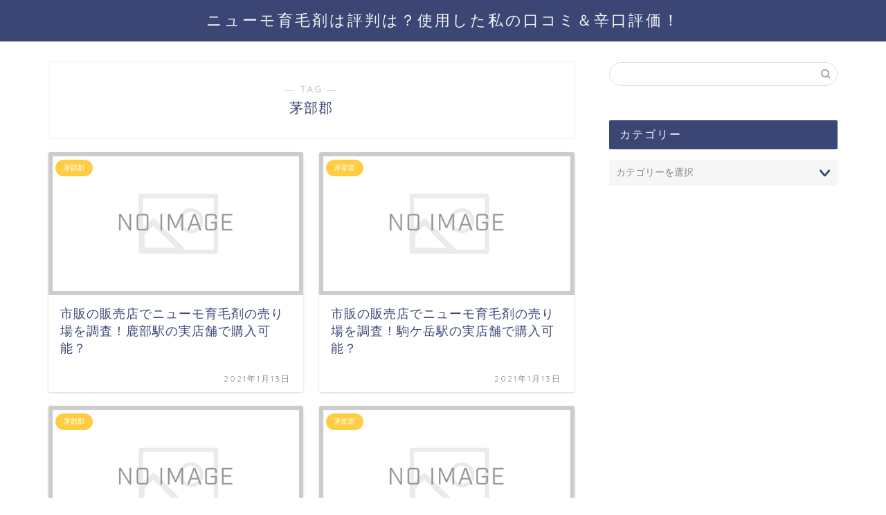

--- FILE ---
content_type: text/html; charset=UTF-8
request_url: https://www.leah-gray.com/tag/%E8%8C%85%E9%83%A8%E9%83%A1/
body_size: 12102
content:
<!DOCTYPE html>
<html lang="ja">
<head prefix="og: http://ogp.me/ns# fb: http://ogp.me/ns/fb# article: http://ogp.me/ns/article#">
<meta charset="utf-8">
<meta http-equiv="X-UA-Compatible" content="IE=edge">
<meta name="viewport" content="width=device-width, initial-scale=1">
<!-- ここからOGP -->
<meta property="og:type" content="blog">
<meta property="og:title" content="茅部郡タグの記事一覧｜ニューモ育毛剤は評判は？使用した私の口コミ＆辛口評価！">
<meta property="og:url" content="https://www.leah-gray.com/tag/%e5%8c%97%e6%b5%b7%e9%81%93/">
<meta property="og:image" content="http://www.leah-gray.com/wp-content/uploads/2020/01/hanbaiten1.jpg">
<meta property="og:site_name" content="ニューモ育毛剤は評判は？使用した私の口コミ＆辛口評価！">
<meta property="fb:admins" content="">
<meta name="twitter:card" content="summary">
<!-- ここまでOGP --> 

<link rel="shortcut icon" href="https://www.leah-gray.com/wp-content/themes/jin/favicon.ico">
<link rel="canonical" href="https://www.leah-gray.com">
<title>茅部郡 | ニューモ育毛剤は評判は？使用した私の口コミ＆辛口評価！</title>

		<!-- All in One SEO 4.9.3 - aioseo.com -->
	<meta name="robots" content="noindex, max-image-preview:large" />
	<link rel="canonical" href="https://www.leah-gray.com/tag/%e8%8c%85%e9%83%a8%e9%83%a1/" />
	<link rel="next" href="https://www.leah-gray.com/tag/%E8%8C%85%E9%83%A8%E9%83%A1/page/2/" />
	<meta name="generator" content="All in One SEO (AIOSEO) 4.9.3" />
		<script type="application/ld+json" class="aioseo-schema">
			{"@context":"https:\/\/schema.org","@graph":[{"@type":"BreadcrumbList","@id":"https:\/\/www.leah-gray.com\/tag\/%E8%8C%85%E9%83%A8%E9%83%A1\/#breadcrumblist","itemListElement":[{"@type":"ListItem","@id":"https:\/\/www.leah-gray.com#listItem","position":1,"name":"Home","item":"https:\/\/www.leah-gray.com","nextItem":{"@type":"ListItem","@id":"https:\/\/www.leah-gray.com\/tag\/%e8%8c%85%e9%83%a8%e9%83%a1\/#listItem","name":"\u8305\u90e8\u90e1"}},{"@type":"ListItem","@id":"https:\/\/www.leah-gray.com\/tag\/%e8%8c%85%e9%83%a8%e9%83%a1\/#listItem","position":2,"name":"\u8305\u90e8\u90e1","previousItem":{"@type":"ListItem","@id":"https:\/\/www.leah-gray.com#listItem","name":"Home"}}]},{"@type":"CollectionPage","@id":"https:\/\/www.leah-gray.com\/tag\/%E8%8C%85%E9%83%A8%E9%83%A1\/#collectionpage","url":"https:\/\/www.leah-gray.com\/tag\/%E8%8C%85%E9%83%A8%E9%83%A1\/","name":"\u8305\u90e8\u90e1 | \u30cb\u30e5\u30fc\u30e2\u80b2\u6bdb\u5264\u306f\u8a55\u5224\u306f\uff1f\u4f7f\u7528\u3057\u305f\u79c1\u306e\u53e3\u30b3\u30df\uff06\u8f9b\u53e3\u8a55\u4fa1\uff01","inLanguage":"ja","isPartOf":{"@id":"https:\/\/www.leah-gray.com\/#website"},"breadcrumb":{"@id":"https:\/\/www.leah-gray.com\/tag\/%E8%8C%85%E9%83%A8%E9%83%A1\/#breadcrumblist"}},{"@type":"Organization","@id":"https:\/\/www.leah-gray.com\/#organization","name":"\u30cb\u30e5\u30fc\u30e2\u80b2\u6bdb\u5264\u306f\u8a55\u5224\u306f\uff1f\u4f7f\u7528\u3057\u305f\u79c1\u306e\u53e3\u30b3\u30df\uff06\u8f9b\u53e3\u8a55\u4fa1\uff01","description":"\u30cb\u30e5\u30fc\u30e2\u80b2\u6bdb\u5264\u306e\u60aa\u3044\u53e3\u30b3\u30df\u3092\u5fb9\u5e95\u8abf\u67fb\uff01\u5b9f\u969b\u306b\u4f7f\u3063\u3066\u307f\u305f\u79c1\u306e\u53e3\u30b3\u30df\u4f53\u9a13\u8ac7\u3092\u307e\u3068\u3081\u3066\u3044\u307e\u3059\u3002\u307e\u305f\u3001\u30cb\u30e5\u30fc\u30e2\u80b2\u6bdb\u5264\u3092\u304a\u5f97\u306b\u8cfc\u5165\u3059\u308b\u65b9\u6cd5\u3082\u307e\u3068\u3081\u3066\u3044\u308b\u306e\u3067\u3001\u30cb\u30e5\u30fc\u30e2\u80b2\u6bdb\u5264\u304c\u6c17\u306b\u306a\u308b\u4eba\u3084\u65e2\u306b\u3054\u8cfc\u5165\u3092\u691c\u8a0e\u3055\u308c\u3066\u3044\u308b\u65b9\u306b\u306f\u5fc5\u898b\u306e\u5185\u5bb9\u306b\u306a\u3063\u3066\u3044\u307e\u3059\uff01","url":"https:\/\/www.leah-gray.com\/"},{"@type":"WebSite","@id":"https:\/\/www.leah-gray.com\/#website","url":"https:\/\/www.leah-gray.com\/","name":"\u30cb\u30e5\u30fc\u30e2\u80b2\u6bdb\u5264\u306f\u60aa\u8a55\u591a\u6570\uff1f\u4f7f\u7528\u3057\u305f\u79c1\u306e\u53e3\u30b3\u30df\uff06\u8f9b\u53e3\u8a55\u4fa1\uff01","description":"\u30cb\u30e5\u30fc\u30e2\u80b2\u6bdb\u5264\u306e\u60aa\u3044\u53e3\u30b3\u30df\u3092\u5fb9\u5e95\u8abf\u67fb\uff01\u5b9f\u969b\u306b\u4f7f\u3063\u3066\u307f\u305f\u79c1\u306e\u53e3\u30b3\u30df\u4f53\u9a13\u8ac7\u3092\u307e\u3068\u3081\u3066\u3044\u307e\u3059\u3002\u307e\u305f\u3001\u30cb\u30e5\u30fc\u30e2\u80b2\u6bdb\u5264\u3092\u304a\u5f97\u306b\u8cfc\u5165\u3059\u308b\u65b9\u6cd5\u3082\u307e\u3068\u3081\u3066\u3044\u308b\u306e\u3067\u3001\u30cb\u30e5\u30fc\u30e2\u80b2\u6bdb\u5264\u304c\u6c17\u306b\u306a\u308b\u4eba\u3084\u65e2\u306b\u3054\u8cfc\u5165\u3092\u691c\u8a0e\u3055\u308c\u3066\u3044\u308b\u65b9\u306b\u306f\u5fc5\u898b\u306e\u5185\u5bb9\u306b\u306a\u3063\u3066\u3044\u307e\u3059\uff01","inLanguage":"ja","publisher":{"@id":"https:\/\/www.leah-gray.com\/#organization"}}]}
		</script>
		<!-- All in One SEO -->

<link rel='dns-prefetch' href='//ajax.googleapis.com' />
<link rel='dns-prefetch' href='//cdnjs.cloudflare.com' />
<link rel='dns-prefetch' href='//use.fontawesome.com' />
<link rel="alternate" type="application/rss+xml" title="ニューモ育毛剤は評判は？使用した私の口コミ＆辛口評価！ &raquo; フィード" href="https://www.leah-gray.com/feed/" />
<link rel="alternate" type="application/rss+xml" title="ニューモ育毛剤は評判は？使用した私の口コミ＆辛口評価！ &raquo; コメントフィード" href="https://www.leah-gray.com/comments/feed/" />
<link rel="alternate" type="application/rss+xml" title="ニューモ育毛剤は評判は？使用した私の口コミ＆辛口評価！ &raquo; 茅部郡 タグのフィード" href="https://www.leah-gray.com/tag/%e8%8c%85%e9%83%a8%e9%83%a1/feed/" />
<script type="text/javascript">
window._wpemojiSettings = {"baseUrl":"https:\/\/s.w.org\/images\/core\/emoji\/14.0.0\/72x72\/","ext":".png","svgUrl":"https:\/\/s.w.org\/images\/core\/emoji\/14.0.0\/svg\/","svgExt":".svg","source":{"concatemoji":"https:\/\/www.leah-gray.com\/wp-includes\/js\/wp-emoji-release.min.js?ver=6.1.9"}};
/*! This file is auto-generated */
!function(e,a,t){var n,r,o,i=a.createElement("canvas"),p=i.getContext&&i.getContext("2d");function s(e,t){var a=String.fromCharCode,e=(p.clearRect(0,0,i.width,i.height),p.fillText(a.apply(this,e),0,0),i.toDataURL());return p.clearRect(0,0,i.width,i.height),p.fillText(a.apply(this,t),0,0),e===i.toDataURL()}function c(e){var t=a.createElement("script");t.src=e,t.defer=t.type="text/javascript",a.getElementsByTagName("head")[0].appendChild(t)}for(o=Array("flag","emoji"),t.supports={everything:!0,everythingExceptFlag:!0},r=0;r<o.length;r++)t.supports[o[r]]=function(e){if(p&&p.fillText)switch(p.textBaseline="top",p.font="600 32px Arial",e){case"flag":return s([127987,65039,8205,9895,65039],[127987,65039,8203,9895,65039])?!1:!s([55356,56826,55356,56819],[55356,56826,8203,55356,56819])&&!s([55356,57332,56128,56423,56128,56418,56128,56421,56128,56430,56128,56423,56128,56447],[55356,57332,8203,56128,56423,8203,56128,56418,8203,56128,56421,8203,56128,56430,8203,56128,56423,8203,56128,56447]);case"emoji":return!s([129777,127995,8205,129778,127999],[129777,127995,8203,129778,127999])}return!1}(o[r]),t.supports.everything=t.supports.everything&&t.supports[o[r]],"flag"!==o[r]&&(t.supports.everythingExceptFlag=t.supports.everythingExceptFlag&&t.supports[o[r]]);t.supports.everythingExceptFlag=t.supports.everythingExceptFlag&&!t.supports.flag,t.DOMReady=!1,t.readyCallback=function(){t.DOMReady=!0},t.supports.everything||(n=function(){t.readyCallback()},a.addEventListener?(a.addEventListener("DOMContentLoaded",n,!1),e.addEventListener("load",n,!1)):(e.attachEvent("onload",n),a.attachEvent("onreadystatechange",function(){"complete"===a.readyState&&t.readyCallback()})),(e=t.source||{}).concatemoji?c(e.concatemoji):e.wpemoji&&e.twemoji&&(c(e.twemoji),c(e.wpemoji)))}(window,document,window._wpemojiSettings);
</script>
<style type="text/css">
img.wp-smiley,
img.emoji {
	display: inline !important;
	border: none !important;
	box-shadow: none !important;
	height: 1em !important;
	width: 1em !important;
	margin: 0 0.07em !important;
	vertical-align: -0.1em !important;
	background: none !important;
	padding: 0 !important;
}
</style>
	<link rel='stylesheet' id='wp-block-library-css' href='https://www.leah-gray.com/wp-includes/css/dist/block-library/style.min.css?ver=6.1.9' type='text/css' media='all' />
<link rel='stylesheet' id='aioseo/css/src/vue/standalone/blocks/table-of-contents/global.scss-css' href='https://www.leah-gray.com/wp-content/plugins/all-in-one-seo-pack/dist/Lite/assets/css/table-of-contents/global.e90f6d47.css?ver=4.9.3' type='text/css' media='all' />
<link rel='stylesheet' id='classic-theme-styles-css' href='https://www.leah-gray.com/wp-includes/css/classic-themes.min.css?ver=1' type='text/css' media='all' />
<style id='global-styles-inline-css' type='text/css'>
body{--wp--preset--color--black: #000000;--wp--preset--color--cyan-bluish-gray: #abb8c3;--wp--preset--color--white: #ffffff;--wp--preset--color--pale-pink: #f78da7;--wp--preset--color--vivid-red: #cf2e2e;--wp--preset--color--luminous-vivid-orange: #ff6900;--wp--preset--color--luminous-vivid-amber: #fcb900;--wp--preset--color--light-green-cyan: #7bdcb5;--wp--preset--color--vivid-green-cyan: #00d084;--wp--preset--color--pale-cyan-blue: #8ed1fc;--wp--preset--color--vivid-cyan-blue: #0693e3;--wp--preset--color--vivid-purple: #9b51e0;--wp--preset--gradient--vivid-cyan-blue-to-vivid-purple: linear-gradient(135deg,rgba(6,147,227,1) 0%,rgb(155,81,224) 100%);--wp--preset--gradient--light-green-cyan-to-vivid-green-cyan: linear-gradient(135deg,rgb(122,220,180) 0%,rgb(0,208,130) 100%);--wp--preset--gradient--luminous-vivid-amber-to-luminous-vivid-orange: linear-gradient(135deg,rgba(252,185,0,1) 0%,rgba(255,105,0,1) 100%);--wp--preset--gradient--luminous-vivid-orange-to-vivid-red: linear-gradient(135deg,rgba(255,105,0,1) 0%,rgb(207,46,46) 100%);--wp--preset--gradient--very-light-gray-to-cyan-bluish-gray: linear-gradient(135deg,rgb(238,238,238) 0%,rgb(169,184,195) 100%);--wp--preset--gradient--cool-to-warm-spectrum: linear-gradient(135deg,rgb(74,234,220) 0%,rgb(151,120,209) 20%,rgb(207,42,186) 40%,rgb(238,44,130) 60%,rgb(251,105,98) 80%,rgb(254,248,76) 100%);--wp--preset--gradient--blush-light-purple: linear-gradient(135deg,rgb(255,206,236) 0%,rgb(152,150,240) 100%);--wp--preset--gradient--blush-bordeaux: linear-gradient(135deg,rgb(254,205,165) 0%,rgb(254,45,45) 50%,rgb(107,0,62) 100%);--wp--preset--gradient--luminous-dusk: linear-gradient(135deg,rgb(255,203,112) 0%,rgb(199,81,192) 50%,rgb(65,88,208) 100%);--wp--preset--gradient--pale-ocean: linear-gradient(135deg,rgb(255,245,203) 0%,rgb(182,227,212) 50%,rgb(51,167,181) 100%);--wp--preset--gradient--electric-grass: linear-gradient(135deg,rgb(202,248,128) 0%,rgb(113,206,126) 100%);--wp--preset--gradient--midnight: linear-gradient(135deg,rgb(2,3,129) 0%,rgb(40,116,252) 100%);--wp--preset--duotone--dark-grayscale: url('#wp-duotone-dark-grayscale');--wp--preset--duotone--grayscale: url('#wp-duotone-grayscale');--wp--preset--duotone--purple-yellow: url('#wp-duotone-purple-yellow');--wp--preset--duotone--blue-red: url('#wp-duotone-blue-red');--wp--preset--duotone--midnight: url('#wp-duotone-midnight');--wp--preset--duotone--magenta-yellow: url('#wp-duotone-magenta-yellow');--wp--preset--duotone--purple-green: url('#wp-duotone-purple-green');--wp--preset--duotone--blue-orange: url('#wp-duotone-blue-orange');--wp--preset--font-size--small: 13px;--wp--preset--font-size--medium: 20px;--wp--preset--font-size--large: 36px;--wp--preset--font-size--x-large: 42px;--wp--preset--spacing--20: 0.44rem;--wp--preset--spacing--30: 0.67rem;--wp--preset--spacing--40: 1rem;--wp--preset--spacing--50: 1.5rem;--wp--preset--spacing--60: 2.25rem;--wp--preset--spacing--70: 3.38rem;--wp--preset--spacing--80: 5.06rem;}:where(.is-layout-flex){gap: 0.5em;}body .is-layout-flow > .alignleft{float: left;margin-inline-start: 0;margin-inline-end: 2em;}body .is-layout-flow > .alignright{float: right;margin-inline-start: 2em;margin-inline-end: 0;}body .is-layout-flow > .aligncenter{margin-left: auto !important;margin-right: auto !important;}body .is-layout-constrained > .alignleft{float: left;margin-inline-start: 0;margin-inline-end: 2em;}body .is-layout-constrained > .alignright{float: right;margin-inline-start: 2em;margin-inline-end: 0;}body .is-layout-constrained > .aligncenter{margin-left: auto !important;margin-right: auto !important;}body .is-layout-constrained > :where(:not(.alignleft):not(.alignright):not(.alignfull)){max-width: var(--wp--style--global--content-size);margin-left: auto !important;margin-right: auto !important;}body .is-layout-constrained > .alignwide{max-width: var(--wp--style--global--wide-size);}body .is-layout-flex{display: flex;}body .is-layout-flex{flex-wrap: wrap;align-items: center;}body .is-layout-flex > *{margin: 0;}:where(.wp-block-columns.is-layout-flex){gap: 2em;}.has-black-color{color: var(--wp--preset--color--black) !important;}.has-cyan-bluish-gray-color{color: var(--wp--preset--color--cyan-bluish-gray) !important;}.has-white-color{color: var(--wp--preset--color--white) !important;}.has-pale-pink-color{color: var(--wp--preset--color--pale-pink) !important;}.has-vivid-red-color{color: var(--wp--preset--color--vivid-red) !important;}.has-luminous-vivid-orange-color{color: var(--wp--preset--color--luminous-vivid-orange) !important;}.has-luminous-vivid-amber-color{color: var(--wp--preset--color--luminous-vivid-amber) !important;}.has-light-green-cyan-color{color: var(--wp--preset--color--light-green-cyan) !important;}.has-vivid-green-cyan-color{color: var(--wp--preset--color--vivid-green-cyan) !important;}.has-pale-cyan-blue-color{color: var(--wp--preset--color--pale-cyan-blue) !important;}.has-vivid-cyan-blue-color{color: var(--wp--preset--color--vivid-cyan-blue) !important;}.has-vivid-purple-color{color: var(--wp--preset--color--vivid-purple) !important;}.has-black-background-color{background-color: var(--wp--preset--color--black) !important;}.has-cyan-bluish-gray-background-color{background-color: var(--wp--preset--color--cyan-bluish-gray) !important;}.has-white-background-color{background-color: var(--wp--preset--color--white) !important;}.has-pale-pink-background-color{background-color: var(--wp--preset--color--pale-pink) !important;}.has-vivid-red-background-color{background-color: var(--wp--preset--color--vivid-red) !important;}.has-luminous-vivid-orange-background-color{background-color: var(--wp--preset--color--luminous-vivid-orange) !important;}.has-luminous-vivid-amber-background-color{background-color: var(--wp--preset--color--luminous-vivid-amber) !important;}.has-light-green-cyan-background-color{background-color: var(--wp--preset--color--light-green-cyan) !important;}.has-vivid-green-cyan-background-color{background-color: var(--wp--preset--color--vivid-green-cyan) !important;}.has-pale-cyan-blue-background-color{background-color: var(--wp--preset--color--pale-cyan-blue) !important;}.has-vivid-cyan-blue-background-color{background-color: var(--wp--preset--color--vivid-cyan-blue) !important;}.has-vivid-purple-background-color{background-color: var(--wp--preset--color--vivid-purple) !important;}.has-black-border-color{border-color: var(--wp--preset--color--black) !important;}.has-cyan-bluish-gray-border-color{border-color: var(--wp--preset--color--cyan-bluish-gray) !important;}.has-white-border-color{border-color: var(--wp--preset--color--white) !important;}.has-pale-pink-border-color{border-color: var(--wp--preset--color--pale-pink) !important;}.has-vivid-red-border-color{border-color: var(--wp--preset--color--vivid-red) !important;}.has-luminous-vivid-orange-border-color{border-color: var(--wp--preset--color--luminous-vivid-orange) !important;}.has-luminous-vivid-amber-border-color{border-color: var(--wp--preset--color--luminous-vivid-amber) !important;}.has-light-green-cyan-border-color{border-color: var(--wp--preset--color--light-green-cyan) !important;}.has-vivid-green-cyan-border-color{border-color: var(--wp--preset--color--vivid-green-cyan) !important;}.has-pale-cyan-blue-border-color{border-color: var(--wp--preset--color--pale-cyan-blue) !important;}.has-vivid-cyan-blue-border-color{border-color: var(--wp--preset--color--vivid-cyan-blue) !important;}.has-vivid-purple-border-color{border-color: var(--wp--preset--color--vivid-purple) !important;}.has-vivid-cyan-blue-to-vivid-purple-gradient-background{background: var(--wp--preset--gradient--vivid-cyan-blue-to-vivid-purple) !important;}.has-light-green-cyan-to-vivid-green-cyan-gradient-background{background: var(--wp--preset--gradient--light-green-cyan-to-vivid-green-cyan) !important;}.has-luminous-vivid-amber-to-luminous-vivid-orange-gradient-background{background: var(--wp--preset--gradient--luminous-vivid-amber-to-luminous-vivid-orange) !important;}.has-luminous-vivid-orange-to-vivid-red-gradient-background{background: var(--wp--preset--gradient--luminous-vivid-orange-to-vivid-red) !important;}.has-very-light-gray-to-cyan-bluish-gray-gradient-background{background: var(--wp--preset--gradient--very-light-gray-to-cyan-bluish-gray) !important;}.has-cool-to-warm-spectrum-gradient-background{background: var(--wp--preset--gradient--cool-to-warm-spectrum) !important;}.has-blush-light-purple-gradient-background{background: var(--wp--preset--gradient--blush-light-purple) !important;}.has-blush-bordeaux-gradient-background{background: var(--wp--preset--gradient--blush-bordeaux) !important;}.has-luminous-dusk-gradient-background{background: var(--wp--preset--gradient--luminous-dusk) !important;}.has-pale-ocean-gradient-background{background: var(--wp--preset--gradient--pale-ocean) !important;}.has-electric-grass-gradient-background{background: var(--wp--preset--gradient--electric-grass) !important;}.has-midnight-gradient-background{background: var(--wp--preset--gradient--midnight) !important;}.has-small-font-size{font-size: var(--wp--preset--font-size--small) !important;}.has-medium-font-size{font-size: var(--wp--preset--font-size--medium) !important;}.has-large-font-size{font-size: var(--wp--preset--font-size--large) !important;}.has-x-large-font-size{font-size: var(--wp--preset--font-size--x-large) !important;}
.wp-block-navigation a:where(:not(.wp-element-button)){color: inherit;}
:where(.wp-block-columns.is-layout-flex){gap: 2em;}
.wp-block-pullquote{font-size: 1.5em;line-height: 1.6;}
</style>
<link rel='stylesheet' id='toc-screen-css' href='https://www.leah-gray.com/wp-content/plugins/table-of-contents-plus/screen.min.css?ver=2411.1' type='text/css' media='all' />
<link rel='stylesheet' id='widgetopts-styles-css' href='https://www.leah-gray.com/wp-content/plugins/widget-options/assets/css/widget-options.css?ver=4.1.3' type='text/css' media='all' />
<link rel='stylesheet' id='parent-style-css' href='https://www.leah-gray.com/wp-content/themes/jin/style.css?ver=6.1.9' type='text/css' media='all' />
<link rel='stylesheet' id='theme-style-css' href='https://www.leah-gray.com/wp-content/themes/jin-child/style.css?ver=6.1.9' type='text/css' media='all' />
<link rel='stylesheet' id='fontawesome-style-css' href='https://use.fontawesome.com/releases/v5.6.3/css/all.css?ver=6.1.9' type='text/css' media='all' />
<link rel='stylesheet' id='swiper-style-css' href='https://cdnjs.cloudflare.com/ajax/libs/Swiper/4.0.7/css/swiper.min.css?ver=6.1.9' type='text/css' media='all' />
<link rel="https://api.w.org/" href="https://www.leah-gray.com/wp-json/" /><link rel="alternate" type="application/json" href="https://www.leah-gray.com/wp-json/wp/v2/tags/64" />	<style type="text/css">
		#wrapper{
							background-color: #fff;
				background-image: url();
					}
		.related-entry-headline-text span:before,
		#comment-title span:before,
		#reply-title span:before{
			background-color: #3b4675;
			border-color: #3b4675!important;
		}
		
		#breadcrumb:after,
		#page-top a{	
			background-color: #3b4675;
		}
				footer{
			background-color: #3b4675;
		}
		.footer-inner a,
		#copyright,
		#copyright-center{
			border-color: #fff!important;
			color: #fff!important;
		}
		#footer-widget-area
		{
			border-color: #fff!important;
		}
				.page-top-footer a{
			color: #3b4675!important;
		}
				#breadcrumb ul li,
		#breadcrumb ul li a{
			color: #3b4675!important;
		}
		
		body,
		a,
		a:link,
		a:visited,
		.my-profile,
		.widgettitle,
		.tabBtn-mag label{
			color: #3b4675;
		}
		a:hover{
			color: #008db7;
		}
						.widget_nav_menu ul > li > a:before,
		.widget_categories ul > li > a:before,
		.widget_pages ul > li > a:before,
		.widget_recent_entries ul > li > a:before,
		.widget_archive ul > li > a:before,
		.widget_archive form:after,
		.widget_categories form:after,
		.widget_nav_menu ul > li > ul.sub-menu > li > a:before,
		.widget_categories ul > li > .children > li > a:before,
		.widget_pages ul > li > .children > li > a:before,
		.widget_nav_menu ul > li > ul.sub-menu > li > ul.sub-menu li > a:before,
		.widget_categories ul > li > .children > li > .children li > a:before,
		.widget_pages ul > li > .children > li > .children li > a:before{
			color: #3b4675;
		}
		.widget_nav_menu ul .sub-menu .sub-menu li a:before{
			background-color: #3b4675!important;
		}
		footer .footer-widget,
		footer .footer-widget a,
		footer .footer-widget ul li,
		.footer-widget.widget_nav_menu ul > li > a:before,
		.footer-widget.widget_categories ul > li > a:before,
		.footer-widget.widget_recent_entries ul > li > a:before,
		.footer-widget.widget_pages ul > li > a:before,
		.footer-widget.widget_archive ul > li > a:before,
		footer .widget_tag_cloud .tagcloud a:before{
			color: #fff!important;
			border-color: #fff!important;
		}
		footer .footer-widget .widgettitle{
			color: #fff!important;
			border-color: #ffcd44!important;
		}
		footer .widget_nav_menu ul .children .children li a:before,
		footer .widget_categories ul .children .children li a:before,
		footer .widget_nav_menu ul .sub-menu .sub-menu li a:before{
			background-color: #fff!important;
		}
		#drawernav a:hover,
		.post-list-title,
		#prev-next p,
		#toc_container .toc_list li a{
			color: #3b4675!important;
		}
		
		#header-box{
			background-color: #3b4675;
		}
						@media (min-width: 768px) {
		#header-box .header-box10-bg:before,
		#header-box .header-box11-bg:before{
			border-radius: 2px;
		}
		}
										@media (min-width: 768px) {
			.top-image-meta{
				margin-top: calc(0px - 30px);
			}
		}
		@media (min-width: 1200px) {
			.top-image-meta{
				margin-top: calc(0px);
			}
		}
				.pickup-contents:before{
			background-color: #3b4675!important;
		}
		
		.main-image-text{
			color: #555;
		}
		.main-image-text-sub{
			color: #555;
		}
		
				@media (min-width: 481px) {
			#site-info{
				padding-top: 15px!important;
				padding-bottom: 15px!important;
			}
		}
		
		#site-info span a{
			color: #f4f4f4!important;
		}
		
				#headmenu .headsns .line a svg{
			fill: #f4f4f4!important;
		}
		#headmenu .headsns a,
		#headmenu{
			color: #f4f4f4!important;
			border-color:#f4f4f4!important;
		}
						.profile-follow .line-sns a svg{
			fill: #3b4675!important;
		}
		.profile-follow .line-sns a:hover svg{
			fill: #ffcd44!important;
		}
		.profile-follow a{
			color: #3b4675!important;
			border-color:#3b4675!important;
		}
		.profile-follow a:hover,
		#headmenu .headsns a:hover{
			color:#ffcd44!important;
			border-color:#ffcd44!important;
		}
				.search-box:hover{
			color:#ffcd44!important;
			border-color:#ffcd44!important;
		}
				#header #headmenu .headsns .line a:hover svg{
			fill:#ffcd44!important;
		}
		.cps-icon-bar,
		#navtoggle:checked + .sp-menu-open .cps-icon-bar{
			background-color: #f4f4f4;
		}
		#nav-container{
			background-color: #fff;
		}
		.menu-box .menu-item svg{
			fill:#f4f4f4;
		}
		#drawernav ul.menu-box > li > a,
		#drawernav2 ul.menu-box > li > a,
		#drawernav3 ul.menu-box > li > a,
		#drawernav4 ul.menu-box > li > a,
		#drawernav5 ul.menu-box > li > a,
		#drawernav ul.menu-box > li.menu-item-has-children:after,
		#drawernav2 ul.menu-box > li.menu-item-has-children:after,
		#drawernav3 ul.menu-box > li.menu-item-has-children:after,
		#drawernav4 ul.menu-box > li.menu-item-has-children:after,
		#drawernav5 ul.menu-box > li.menu-item-has-children:after{
			color: #f4f4f4!important;
		}
		#drawernav ul.menu-box li a,
		#drawernav2 ul.menu-box li a,
		#drawernav3 ul.menu-box li a,
		#drawernav4 ul.menu-box li a,
		#drawernav5 ul.menu-box li a{
			font-size: 14px!important;
		}
		#drawernav3 ul.menu-box > li{
			color: #3b4675!important;
		}
		#drawernav4 .menu-box > .menu-item > a:after,
		#drawernav3 .menu-box > .menu-item > a:after,
		#drawernav .menu-box > .menu-item > a:after{
			background-color: #f4f4f4!important;
		}
		#drawernav2 .menu-box > .menu-item:hover,
		#drawernav5 .menu-box > .menu-item:hover{
			border-top-color: #3b4675!important;
		}
				.cps-info-bar a{
			background-color: #ffcd44!important;
		}
				@media (min-width: 768px) {
			.post-list-mag .post-list-item:not(:nth-child(2n)){
				margin-right: 2.6%;
			}
		}
				@media (min-width: 768px) {
			#tab-1:checked ~ .tabBtn-mag li [for="tab-1"]:after,
			#tab-2:checked ~ .tabBtn-mag li [for="tab-2"]:after,
			#tab-3:checked ~ .tabBtn-mag li [for="tab-3"]:after,
			#tab-4:checked ~ .tabBtn-mag li [for="tab-4"]:after{
				border-top-color: #3b4675!important;
			}
			.tabBtn-mag label{
				border-bottom-color: #3b4675!important;
			}
		}
		#tab-1:checked ~ .tabBtn-mag li [for="tab-1"],
		#tab-2:checked ~ .tabBtn-mag li [for="tab-2"],
		#tab-3:checked ~ .tabBtn-mag li [for="tab-3"],
		#tab-4:checked ~ .tabBtn-mag li [for="tab-4"],
		#prev-next a.next:after,
		#prev-next a.prev:after,
		.more-cat-button a:hover span:before{
			background-color: #3b4675!important;
		}
		

		.swiper-slide .post-list-cat,
		.post-list-mag .post-list-cat,
		.post-list-mag3col .post-list-cat,
		.post-list-mag-sp1col .post-list-cat,
		.swiper-pagination-bullet-active,
		.pickup-cat,
		.post-list .post-list-cat,
		#breadcrumb .bcHome a:hover span:before,
		.popular-item:nth-child(1) .pop-num,
		.popular-item:nth-child(2) .pop-num,
		.popular-item:nth-child(3) .pop-num{
			background-color: #ffcd44!important;
		}
		.sidebar-btn a,
		.profile-sns-menu{
			background-color: #ffcd44!important;
		}
		.sp-sns-menu a,
		.pickup-contents-box a:hover .pickup-title{
			border-color: #3b4675!important;
			color: #3b4675!important;
		}
				.pro-line svg{
			fill: #3b4675!important;
		}
		.cps-post-cat a,
		.meta-cat,
		.popular-cat{
			background-color: #ffcd44!important;
			border-color: #ffcd44!important;
		}
		.tagicon,
		.tag-box a,
		#toc_container .toc_list > li,
		#toc_container .toc_title{
			color: #3b4675!important;
		}
		.widget_tag_cloud a::before{
			color: #3b4675!important;
		}
		.tag-box a,
		#toc_container:before{
			border-color: #3b4675!important;
		}
		.cps-post-cat a:hover{
			color: #008db7!important;
		}
		.pagination li:not([class*="current"]) a:hover,
		.widget_tag_cloud a:hover{
			background-color: #3b4675!important;
		}
		.pagination li:not([class*="current"]) a:hover{
			opacity: 0.5!important;
		}
		.pagination li.current a{
			background-color: #3b4675!important;
			border-color: #3b4675!important;
		}
		.nextpage a:hover span {
			color: #3b4675!important;
			border-color: #3b4675!important;
		}
		.cta-content:before{
			background-color: #6FBFCA!important;
		}
		.cta-text,
		.info-title{
			color: #fff!important;
		}
		#footer-widget-area.footer_style1 .widgettitle{
			border-color: #ffcd44!important;
		}
		.sidebar_style1 .widgettitle,
		.sidebar_style5 .widgettitle{
			border-color: #3b4675!important;
		}
		.sidebar_style2 .widgettitle,
		.sidebar_style4 .widgettitle,
		.sidebar_style6 .widgettitle,
		#home-bottom-widget .widgettitle,
		#home-top-widget .widgettitle,
		#post-bottom-widget .widgettitle,
		#post-top-widget .widgettitle{
			background-color: #3b4675!important;
		}
		#home-bottom-widget .widget_search .search-box input[type="submit"],
		#home-top-widget .widget_search .search-box input[type="submit"],
		#post-bottom-widget .widget_search .search-box input[type="submit"],
		#post-top-widget .widget_search .search-box input[type="submit"]{
			background-color: #ffcd44!important;
		}
		
		.tn-logo-size{
			font-size: 160%!important;
		}
		@media (min-width: 481px) {
		.tn-logo-size img{
			width: calc(160%*0.5)!important;
		}
		}
		@media (min-width: 768px) {
		.tn-logo-size img{
			width: calc(160%*2.2)!important;
		}
		}
		@media (min-width: 1200px) {
		.tn-logo-size img{
			width: 160%!important;
		}
		}
		.sp-logo-size{
			font-size: 100%!important;
		}
		.sp-logo-size img{
			width: 100%!important;
		}
				.cps-post-main ul > li:before,
		.cps-post-main ol > li:before{
			background-color: #ffcd44!important;
		}
		.profile-card .profile-title{
			background-color: #3b4675!important;
		}
		.profile-card{
			border-color: #3b4675!important;
		}
		.cps-post-main a{
			color:#008db7;
		}
		.cps-post-main .marker{
			background: -webkit-linear-gradient( transparent 60%, #ffcedb 0% ) ;
			background: linear-gradient( transparent 60%, #ffcedb 0% ) ;
		}
		.cps-post-main .marker2{
			background: -webkit-linear-gradient( transparent 60%, #a9eaf2 0% ) ;
			background: linear-gradient( transparent 60%, #a9eaf2 0% ) ;
		}
		.cps-post-main .jic-sc{
			color:#e9546b;
		}
		
		
		.simple-box1{
			border-color:#ef9b9b!important;
		}
		.simple-box2{
			border-color:#f2bf7d!important;
		}
		.simple-box3{
			border-color:#b5e28a!important;
		}
		.simple-box4{
			border-color:#7badd8!important;
		}
		.simple-box4:before{
			background-color: #7badd8;
		}
		.simple-box5{
			border-color:#e896c7!important;
		}
		.simple-box5:before{
			background-color: #e896c7;
		}
		.simple-box6{
			background-color:#fffdef!important;
		}
		.simple-box7{
			border-color:#def1f9!important;
		}
		.simple-box7:before{
			background-color:#def1f9!important;
		}
		.simple-box8{
			border-color:#96ddc1!important;
		}
		.simple-box8:before{
			background-color:#96ddc1!important;
		}
		.simple-box9:before{
			background-color:#e1c0e8!important;
		}
				.simple-box9:after{
			border-color:#e1c0e8 #e1c0e8 #fff #fff!important;
		}
				
		.kaisetsu-box1:before,
		.kaisetsu-box1-title{
			background-color:#ffb49e!important;
		}
		.kaisetsu-box2{
			border-color:#89c2f4!important;
		}
		.kaisetsu-box2-title{
			background-color:#89c2f4!important;
		}
		.kaisetsu-box4{
			border-color:#ea91a9!important;
		}
		.kaisetsu-box4-title{
			background-color:#ea91a9!important;
		}
		.kaisetsu-box5:before{
			background-color:#57b3ba!important;
		}
		.kaisetsu-box5-title{
			background-color:#57b3ba!important;
		}
		
		.concept-box1{
			border-color:#85db8f!important;
		}
		.concept-box1:after{
			background-color:#85db8f!important;
		}
		.concept-box1:before{
			content:"ポイント"!important;
			color:#85db8f!important;
		}
		.concept-box2{
			border-color:#f7cf6a!important;
		}
		.concept-box2:after{
			background-color:#f7cf6a!important;
		}
		.concept-box2:before{
			content:"注意点"!important;
			color:#f7cf6a!important;
		}
		.concept-box3{
			border-color:#86cee8!important;
		}
		.concept-box3:after{
			background-color:#86cee8!important;
		}
		.concept-box3:before{
			content:"良い例"!important;
			color:#86cee8!important;
		}
		.concept-box4{
			border-color:#ed8989!important;
		}
		.concept-box4:after{
			background-color:#ed8989!important;
		}
		.concept-box4:before{
			content:"悪い例"!important;
			color:#ed8989!important;
		}
		.concept-box5{
			border-color:#9e9e9e!important;
		}
		.concept-box5:after{
			background-color:#9e9e9e!important;
		}
		.concept-box5:before{
			content:"参考"!important;
			color:#9e9e9e!important;
		}
		.concept-box6{
			border-color:#8eaced!important;
		}
		.concept-box6:after{
			background-color:#8eaced!important;
		}
		.concept-box6:before{
			content:"メモ"!important;
			color:#8eaced!important;
		}
		
		.innerlink-box1,
		.blog-card{
			border-color:#73bc9b!important;
		}
		.innerlink-box1-title{
			background-color:#73bc9b!important;
			border-color:#73bc9b!important;
		}
		.innerlink-box1:before,
		.blog-card-hl-box{
			background-color:#73bc9b!important;
		}
				
		.jin-ac-box01-title::after{
			color: #3b4675;
		}
		
		.color-button01 a,
		.color-button01 a:hover,
		.color-button01:before{
			background-color: #008db7!important;
		}
		.top-image-btn-color a,
		.top-image-btn-color a:hover,
		.top-image-btn-color:before{
			background-color: #ffcd44!important;
		}
		.color-button02 a,
		.color-button02 a:hover,
		.color-button02:before{
			background-color: #d9333f!important;
		}
		
		.color-button01-big a,
		.color-button01-big a:hover,
		.color-button01-big:before{
			background-color: #3296d1!important;
		}
		.color-button01-big a,
		.color-button01-big:before{
			border-radius: 5px!important;
		}
		.color-button01-big a{
			padding-top: 20px!important;
			padding-bottom: 20px!important;
		}
		
		.color-button02-big a,
		.color-button02-big a:hover,
		.color-button02-big:before{
			background-color: #83d159!important;
		}
		.color-button02-big a,
		.color-button02-big:before{
			border-radius: 5px!important;
		}
		.color-button02-big a{
			padding-top: 20px!important;
			padding-bottom: 20px!important;
		}
				.color-button01-big{
			width: 75%!important;
		}
		.color-button02-big{
			width: 75%!important;
		}
				
		
					.top-image-btn-color:before,
			.color-button01:before,
			.color-button02:before,
			.color-button01-big:before,
			.color-button02-big:before{
				bottom: -1px;
				left: -1px;
				width: 100%;
				height: 100%;
				border-radius: 6px;
				box-shadow: 0px 1px 5px 0px rgba(0, 0, 0, 0.25);
				-webkit-transition: all .4s;
				transition: all .4s;
			}
			.top-image-btn-color a:hover,
			.color-button01 a:hover,
			.color-button02 a:hover,
			.color-button01-big a:hover,
			.color-button02-big a:hover{
				-webkit-transform: translateY(2px);
				transform: translateY(2px);
				-webkit-filter: brightness(0.95);
				 filter: brightness(0.95);
			}
			.top-image-btn-color:hover:before,
			.color-button01:hover:before,
			.color-button02:hover:before,
			.color-button01-big:hover:before,
			.color-button02-big:hover:before{
				-webkit-transform: translateY(2px);
				transform: translateY(2px);
				box-shadow: none!important;
			}
				
		.h2-style01 h2,
		.h2-style02 h2:before,
		.h2-style03 h2,
		.h2-style04 h2:before,
		.h2-style05 h2,
		.h2-style07 h2:before,
		.h2-style07 h2:after,
		.h3-style03 h3:before,
		.h3-style02 h3:before,
		.h3-style05 h3:before,
		.h3-style07 h3:before,
		.h2-style08 h2:after,
		.h2-style10 h2:before,
		.h2-style10 h2:after,
		.h3-style02 h3:after,
		.h4-style02 h4:before{
			background-color: #3b4675!important;
		}
		.h3-style01 h3,
		.h3-style04 h3,
		.h3-style05 h3,
		.h3-style06 h3,
		.h4-style01 h4,
		.h2-style02 h2,
		.h2-style08 h2,
		.h2-style08 h2:before,
		.h2-style09 h2,
		.h4-style03 h4{
			border-color: #3b4675!important;
		}
		.h2-style05 h2:before{
			border-top-color: #3b4675!important;
		}
		.h2-style06 h2:before,
		.sidebar_style3 .widgettitle:after{
			background-image: linear-gradient(
				-45deg,
				transparent 25%,
				#3b4675 25%,
				#3b4675 50%,
				transparent 50%,
				transparent 75%,
				#3b4675 75%,
				#3b4675			);
		}
				.jin-h2-icons.h2-style02 h2 .jic:before,
		.jin-h2-icons.h2-style04 h2 .jic:before,
		.jin-h2-icons.h2-style06 h2 .jic:before,
		.jin-h2-icons.h2-style07 h2 .jic:before,
		.jin-h2-icons.h2-style08 h2 .jic:before,
		.jin-h2-icons.h2-style09 h2 .jic:before,
		.jin-h2-icons.h2-style10 h2 .jic:before,
		.jin-h3-icons.h3-style01 h3 .jic:before,
		.jin-h3-icons.h3-style02 h3 .jic:before,
		.jin-h3-icons.h3-style03 h3 .jic:before,
		.jin-h3-icons.h3-style04 h3 .jic:before,
		.jin-h3-icons.h3-style05 h3 .jic:before,
		.jin-h3-icons.h3-style06 h3 .jic:before,
		.jin-h3-icons.h3-style07 h3 .jic:before,
		.jin-h4-icons.h4-style01 h4 .jic:before,
		.jin-h4-icons.h4-style02 h4 .jic:before,
		.jin-h4-icons.h4-style03 h4 .jic:before,
		.jin-h4-icons.h4-style04 h4 .jic:before{
			color:#3b4675;
		}
		
		@media all and (-ms-high-contrast:none){
			*::-ms-backdrop, .color-button01:before,
			.color-button02:before,
			.color-button01-big:before,
			.color-button02-big:before{
				background-color: #595857!important;
			}
		}
		
		.jin-lp-h2 h2,
		.jin-lp-h2 h2{
			background-color: transparent!important;
			border-color: transparent!important;
			color: #3b4675!important;
		}
		.jincolumn-h3style2{
			border-color:#3b4675!important;
		}
		.jinlph2-style1 h2:first-letter{
			color:#3b4675!important;
		}
		.jinlph2-style2 h2,
		.jinlph2-style3 h2{
			border-color:#3b4675!important;
		}
		.jin-photo-title .jin-fusen1-down,
		.jin-photo-title .jin-fusen1-even,
		.jin-photo-title .jin-fusen1-up{
			border-left-color:#3b4675;
		}
		.jin-photo-title .jin-fusen2,
		.jin-photo-title .jin-fusen3{
			background-color:#3b4675;
		}
		.jin-photo-title .jin-fusen2:before,
		.jin-photo-title .jin-fusen3:before {
			border-top-color: #3b4675;
		}
		.has-huge-font-size{
			font-size:42px!important;
		}
		.has-large-font-size{
			font-size:36px!important;
		}
		.has-medium-font-size{
			font-size:20px!important;
		}
		.has-normal-font-size{
			font-size:16px!important;
		}
		.has-small-font-size{
			font-size:13px!important;
		}
		
		
	</style>
<link rel="next" href="https://www.leah-gray.com/tag/%E8%8C%85%E9%83%A8%E9%83%A1/page/2/" />
	
<!--カエレバCSS-->
<!--アプリーチCSS-->


</head>
<body class="archive tag tag-64" id="nofont-style">
<div id="wrapper">

		
	<div id="scroll-content" class="animate">
	
		<!--ヘッダー-->

								
<div id="header-box" class="tn_on header-box animate">
	<div id="header" class="header-type2 header animate">
		
		<div id="site-info" class="ef">
												<span class="tn-logo-size"><a href='https://www.leah-gray.com/' title='ニューモ育毛剤は評判は？使用した私の口コミ＆辛口評価！' rel='home'>ニューモ育毛剤は評判は？使用した私の口コミ＆辛口評価！</a></span>
									</div>

	
		
	</div>
	
		
</div>


		
	
			<!--ヘッダー画像-->
				<!--ヘッダー画像-->
			
		<!--ヘッダー-->

		<div class="clearfix"></div>

			
														
		
	<div id="contents">
		
		<!--メインコンテンツ-->
		<main id="main-contents" class="main-contents article_style1 animate" itemscope itemtype="https://schema.org/Blog">
			<section class="cps-post-box hentry">
				<header class="archive-post-header">
											<span class="archive-title-sub ef">― TAG ―</span>
						<h1 class="archive-title entry-title" itemprop="headline">茅部郡</h1>
										<div class="cps-post-meta vcard">
						<span class="writer fn" itemprop="author" itemscope itemtype="https://schema.org/Person"><span itemprop="name">ai127tur9q</span></span>
					</div>
				</header>
			</section>

			<section class="entry-content archive-box">
				<div class="toppost-list-box-simple">

	<div class="post-list-mag">
				<article class="post-list-item" itemscope itemtype="https://schema.org/BlogPosting">
	<a class="post-list-link" rel="bookmark" href="https://www.leah-gray.com/hokkaido/hokkaido_10/hokkaido_10_nyumoi1-2/" itemprop='mainEntityOfPage'>
		<div class="post-list-inner">
			<div class="post-list-thumb" itemprop="image" itemscope itemtype="https://schema.org/ImageObject">
															<img src="https://www.leah-gray.com/wp-content/themes/jin/img/noimg480.png" width="368" height="207" alt="no image" />
						<meta itemprop="url" content="https://www.leah-gray.com/wp-content/themes/jin/img/noimg320.png">
						<meta itemprop="width" content="480">
						<meta itemprop="height" content="270">
												</div>
			<div class="post-list-meta vcard">
								<span class="post-list-cat category-hokkaido_10" style="background-color:!important;" itemprop="keywords">茅部郡</span>
				
				<h2 class="post-list-title entry-title" itemprop="headline">市販の販売店でニューモ育毛剤の売り場を調査！鹿部駅の実店舗で購入可能？</h2>

									<span class="post-list-date date updated ef" itemprop="datePublished dateModified" datetime="2021-01-13" content="2021-01-13">2021年1月13日</span>
				
				<span class="writer fn" itemprop="author" itemscope itemtype="https://schema.org/Person"><span itemprop="name">ai127tur9q</span></span>

				<div class="post-list-publisher" itemprop="publisher" itemscope itemtype="https://schema.org/Organization">
					<span itemprop="logo" itemscope itemtype="https://schema.org/ImageObject">
						<span itemprop="url"></span>
					</span>
					<span itemprop="name">ニューモ育毛剤は評判は？使用した私の口コミ＆辛口評価！</span>
				</div>
			</div>
		</div>
	</a>
</article>				<article class="post-list-item" itemscope itemtype="https://schema.org/BlogPosting">
	<a class="post-list-link" rel="bookmark" href="https://www.leah-gray.com/hokkaido/hokkaido_10/hokkaido_10_nyumoi2-2/" itemprop='mainEntityOfPage'>
		<div class="post-list-inner">
			<div class="post-list-thumb" itemprop="image" itemscope itemtype="https://schema.org/ImageObject">
															<img src="https://www.leah-gray.com/wp-content/themes/jin/img/noimg480.png" width="368" height="207" alt="no image" />
						<meta itemprop="url" content="https://www.leah-gray.com/wp-content/themes/jin/img/noimg320.png">
						<meta itemprop="width" content="480">
						<meta itemprop="height" content="270">
												</div>
			<div class="post-list-meta vcard">
								<span class="post-list-cat category-hokkaido_10" style="background-color:!important;" itemprop="keywords">茅部郡</span>
				
				<h2 class="post-list-title entry-title" itemprop="headline">市販の販売店でニューモ育毛剤の売り場を調査！駒ケ岳駅の実店舗で購入可能？</h2>

									<span class="post-list-date date updated ef" itemprop="datePublished dateModified" datetime="2021-01-13" content="2021-01-13">2021年1月13日</span>
				
				<span class="writer fn" itemprop="author" itemscope itemtype="https://schema.org/Person"><span itemprop="name">ai127tur9q</span></span>

				<div class="post-list-publisher" itemprop="publisher" itemscope itemtype="https://schema.org/Organization">
					<span itemprop="logo" itemscope itemtype="https://schema.org/ImageObject">
						<span itemprop="url"></span>
					</span>
					<span itemprop="name">ニューモ育毛剤は評判は？使用した私の口コミ＆辛口評価！</span>
				</div>
			</div>
		</div>
	</a>
</article>				<article class="post-list-item" itemscope itemtype="https://schema.org/BlogPosting">
	<a class="post-list-link" rel="bookmark" href="https://www.leah-gray.com/hokkaido/hokkaido_10/hokkaido_10_nyumoi3-2/" itemprop='mainEntityOfPage'>
		<div class="post-list-inner">
			<div class="post-list-thumb" itemprop="image" itemscope itemtype="https://schema.org/ImageObject">
															<img src="https://www.leah-gray.com/wp-content/themes/jin/img/noimg480.png" width="368" height="207" alt="no image" />
						<meta itemprop="url" content="https://www.leah-gray.com/wp-content/themes/jin/img/noimg320.png">
						<meta itemprop="width" content="480">
						<meta itemprop="height" content="270">
												</div>
			<div class="post-list-meta vcard">
								<span class="post-list-cat category-hokkaido_10" style="background-color:!important;" itemprop="keywords">茅部郡</span>
				
				<h2 class="post-list-title entry-title" itemprop="headline">市販の販売店でニューモ育毛剤の売り場を調査！東山駅の実店舗で購入可能？</h2>

									<span class="post-list-date date updated ef" itemprop="datePublished dateModified" datetime="2021-01-13" content="2021-01-13">2021年1月13日</span>
				
				<span class="writer fn" itemprop="author" itemscope itemtype="https://schema.org/Person"><span itemprop="name">ai127tur9q</span></span>

				<div class="post-list-publisher" itemprop="publisher" itemscope itemtype="https://schema.org/Organization">
					<span itemprop="logo" itemscope itemtype="https://schema.org/ImageObject">
						<span itemprop="url"></span>
					</span>
					<span itemprop="name">ニューモ育毛剤は評判は？使用した私の口コミ＆辛口評価！</span>
				</div>
			</div>
		</div>
	</a>
</article>				<article class="post-list-item" itemscope itemtype="https://schema.org/BlogPosting">
	<a class="post-list-link" rel="bookmark" href="https://www.leah-gray.com/hokkaido/hokkaido_10/hokkaido_10_nyumoi4-2/" itemprop='mainEntityOfPage'>
		<div class="post-list-inner">
			<div class="post-list-thumb" itemprop="image" itemscope itemtype="https://schema.org/ImageObject">
															<img src="https://www.leah-gray.com/wp-content/themes/jin/img/noimg480.png" width="368" height="207" alt="no image" />
						<meta itemprop="url" content="https://www.leah-gray.com/wp-content/themes/jin/img/noimg320.png">
						<meta itemprop="width" content="480">
						<meta itemprop="height" content="270">
												</div>
			<div class="post-list-meta vcard">
								<span class="post-list-cat category-hokkaido_10" style="background-color:!important;" itemprop="keywords">茅部郡</span>
				
				<h2 class="post-list-title entry-title" itemprop="headline">市販の販売店でニューモ育毛剤の売り場を調査！東森駅の実店舗で購入可能？</h2>

									<span class="post-list-date date updated ef" itemprop="datePublished dateModified" datetime="2021-01-13" content="2021-01-13">2021年1月13日</span>
				
				<span class="writer fn" itemprop="author" itemscope itemtype="https://schema.org/Person"><span itemprop="name">ai127tur9q</span></span>

				<div class="post-list-publisher" itemprop="publisher" itemscope itemtype="https://schema.org/Organization">
					<span itemprop="logo" itemscope itemtype="https://schema.org/ImageObject">
						<span itemprop="url"></span>
					</span>
					<span itemprop="name">ニューモ育毛剤は評判は？使用した私の口コミ＆辛口評価！</span>
				</div>
			</div>
		</div>
	</a>
</article>				<article class="post-list-item" itemscope itemtype="https://schema.org/BlogPosting">
	<a class="post-list-link" rel="bookmark" href="https://www.leah-gray.com/hokkaido/hokkaido_10/hokkaido_10_nyumoi5-2/" itemprop='mainEntityOfPage'>
		<div class="post-list-inner">
			<div class="post-list-thumb" itemprop="image" itemscope itemtype="https://schema.org/ImageObject">
															<img src="https://www.leah-gray.com/wp-content/themes/jin/img/noimg480.png" width="368" height="207" alt="no image" />
						<meta itemprop="url" content="https://www.leah-gray.com/wp-content/themes/jin/img/noimg320.png">
						<meta itemprop="width" content="480">
						<meta itemprop="height" content="270">
												</div>
			<div class="post-list-meta vcard">
								<span class="post-list-cat category-hokkaido_10" style="background-color:!important;" itemprop="keywords">茅部郡</span>
				
				<h2 class="post-list-title entry-title" itemprop="headline">市販の販売店でニューモ育毛剤の売り場を調査！渡島砂原駅の実店舗で購入可能？</h2>

									<span class="post-list-date date updated ef" itemprop="datePublished dateModified" datetime="2021-01-13" content="2021-01-13">2021年1月13日</span>
				
				<span class="writer fn" itemprop="author" itemscope itemtype="https://schema.org/Person"><span itemprop="name">ai127tur9q</span></span>

				<div class="post-list-publisher" itemprop="publisher" itemscope itemtype="https://schema.org/Organization">
					<span itemprop="logo" itemscope itemtype="https://schema.org/ImageObject">
						<span itemprop="url"></span>
					</span>
					<span itemprop="name">ニューモ育毛剤は評判は？使用した私の口コミ＆辛口評価！</span>
				</div>
			</div>
		</div>
	</a>
</article>				<article class="post-list-item" itemscope itemtype="https://schema.org/BlogPosting">
	<a class="post-list-link" rel="bookmark" href="https://www.leah-gray.com/hokkaido/hokkaido_10/hokkaido_10_nyumoi6-2/" itemprop='mainEntityOfPage'>
		<div class="post-list-inner">
			<div class="post-list-thumb" itemprop="image" itemscope itemtype="https://schema.org/ImageObject">
															<img src="https://www.leah-gray.com/wp-content/themes/jin/img/noimg480.png" width="368" height="207" alt="no image" />
						<meta itemprop="url" content="https://www.leah-gray.com/wp-content/themes/jin/img/noimg320.png">
						<meta itemprop="width" content="480">
						<meta itemprop="height" content="270">
												</div>
			<div class="post-list-meta vcard">
								<span class="post-list-cat category-hokkaido_10" style="background-color:!important;" itemprop="keywords">茅部郡</span>
				
				<h2 class="post-list-title entry-title" itemprop="headline">市販の販売店でニューモ育毛剤の売り場を調査！掛澗駅の実店舗で購入可能？</h2>

									<span class="post-list-date date updated ef" itemprop="datePublished dateModified" datetime="2021-01-13" content="2021-01-13">2021年1月13日</span>
				
				<span class="writer fn" itemprop="author" itemscope itemtype="https://schema.org/Person"><span itemprop="name">ai127tur9q</span></span>

				<div class="post-list-publisher" itemprop="publisher" itemscope itemtype="https://schema.org/Organization">
					<span itemprop="logo" itemscope itemtype="https://schema.org/ImageObject">
						<span itemprop="url"></span>
					</span>
					<span itemprop="name">ニューモ育毛剤は評判は？使用した私の口コミ＆辛口評価！</span>
				</div>
			</div>
		</div>
	</a>
</article>				<article class="post-list-item" itemscope itemtype="https://schema.org/BlogPosting">
	<a class="post-list-link" rel="bookmark" href="https://www.leah-gray.com/hokkaido/hokkaido_10/hokkaido_10_nyumoi7-2/" itemprop='mainEntityOfPage'>
		<div class="post-list-inner">
			<div class="post-list-thumb" itemprop="image" itemscope itemtype="https://schema.org/ImageObject">
															<img src="https://www.leah-gray.com/wp-content/themes/jin/img/noimg480.png" width="368" height="207" alt="no image" />
						<meta itemprop="url" content="https://www.leah-gray.com/wp-content/themes/jin/img/noimg320.png">
						<meta itemprop="width" content="480">
						<meta itemprop="height" content="270">
												</div>
			<div class="post-list-meta vcard">
								<span class="post-list-cat category-hokkaido_10" style="background-color:!important;" itemprop="keywords">茅部郡</span>
				
				<h2 class="post-list-title entry-title" itemprop="headline">市販の販売店でニューモ育毛剤の売り場を調査！渡島沼尻駅の実店舗で購入可能？</h2>

									<span class="post-list-date date updated ef" itemprop="datePublished dateModified" datetime="2021-01-13" content="2021-01-13">2021年1月13日</span>
				
				<span class="writer fn" itemprop="author" itemscope itemtype="https://schema.org/Person"><span itemprop="name">ai127tur9q</span></span>

				<div class="post-list-publisher" itemprop="publisher" itemscope itemtype="https://schema.org/Organization">
					<span itemprop="logo" itemscope itemtype="https://schema.org/ImageObject">
						<span itemprop="url"></span>
					</span>
					<span itemprop="name">ニューモ育毛剤は評判は？使用した私の口コミ＆辛口評価！</span>
				</div>
			</div>
		</div>
	</a>
</article>				<article class="post-list-item" itemscope itemtype="https://schema.org/BlogPosting">
	<a class="post-list-link" rel="bookmark" href="https://www.leah-gray.com/hokkaido/hokkaido_10/hokkaido_10_nyumoi8-2/" itemprop='mainEntityOfPage'>
		<div class="post-list-inner">
			<div class="post-list-thumb" itemprop="image" itemscope itemtype="https://schema.org/ImageObject">
															<img src="https://www.leah-gray.com/wp-content/themes/jin/img/noimg480.png" width="368" height="207" alt="no image" />
						<meta itemprop="url" content="https://www.leah-gray.com/wp-content/themes/jin/img/noimg320.png">
						<meta itemprop="width" content="480">
						<meta itemprop="height" content="270">
												</div>
			<div class="post-list-meta vcard">
								<span class="post-list-cat category-hokkaido_10" style="background-color:!important;" itemprop="keywords">茅部郡</span>
				
				<h2 class="post-list-title entry-title" itemprop="headline">市販の販売店でニューモ育毛剤の売り場を調査！石倉駅の実店舗で購入可能？</h2>

									<span class="post-list-date date updated ef" itemprop="datePublished dateModified" datetime="2021-01-13" content="2021-01-13">2021年1月13日</span>
				
				<span class="writer fn" itemprop="author" itemscope itemtype="https://schema.org/Person"><span itemprop="name">ai127tur9q</span></span>

				<div class="post-list-publisher" itemprop="publisher" itemscope itemtype="https://schema.org/Organization">
					<span itemprop="logo" itemscope itemtype="https://schema.org/ImageObject">
						<span itemprop="url"></span>
					</span>
					<span itemprop="name">ニューモ育毛剤は評判は？使用した私の口コミ＆辛口評価！</span>
				</div>
			</div>
		</div>
	</a>
</article>				<article class="post-list-item" itemscope itemtype="https://schema.org/BlogPosting">
	<a class="post-list-link" rel="bookmark" href="https://www.leah-gray.com/hokkaido/hokkaido_10/hokkaido_10_nyumoi9-2/" itemprop='mainEntityOfPage'>
		<div class="post-list-inner">
			<div class="post-list-thumb" itemprop="image" itemscope itemtype="https://schema.org/ImageObject">
															<img src="https://www.leah-gray.com/wp-content/themes/jin/img/noimg480.png" width="368" height="207" alt="no image" />
						<meta itemprop="url" content="https://www.leah-gray.com/wp-content/themes/jin/img/noimg320.png">
						<meta itemprop="width" content="480">
						<meta itemprop="height" content="270">
												</div>
			<div class="post-list-meta vcard">
								<span class="post-list-cat category-hokkaido_10" style="background-color:!important;" itemprop="keywords">茅部郡</span>
				
				<h2 class="post-list-title entry-title" itemprop="headline">市販の販売店でニューモ育毛剤の売り場を調査！本石倉駅の実店舗で購入可能？</h2>

									<span class="post-list-date date updated ef" itemprop="datePublished dateModified" datetime="2021-01-13" content="2021-01-13">2021年1月13日</span>
				
				<span class="writer fn" itemprop="author" itemscope itemtype="https://schema.org/Person"><span itemprop="name">ai127tur9q</span></span>

				<div class="post-list-publisher" itemprop="publisher" itemscope itemtype="https://schema.org/Organization">
					<span itemprop="logo" itemscope itemtype="https://schema.org/ImageObject">
						<span itemprop="url"></span>
					</span>
					<span itemprop="name">ニューモ育毛剤は評判は？使用した私の口コミ＆辛口評価！</span>
				</div>
			</div>
		</div>
	</a>
</article>				<article class="post-list-item" itemscope itemtype="https://schema.org/BlogPosting">
	<a class="post-list-link" rel="bookmark" href="https://www.leah-gray.com/hokkaido/hokkaido_10/hokkaido_10_nyumoi10-2/" itemprop='mainEntityOfPage'>
		<div class="post-list-inner">
			<div class="post-list-thumb" itemprop="image" itemscope itemtype="https://schema.org/ImageObject">
															<img src="https://www.leah-gray.com/wp-content/themes/jin/img/noimg480.png" width="368" height="207" alt="no image" />
						<meta itemprop="url" content="https://www.leah-gray.com/wp-content/themes/jin/img/noimg320.png">
						<meta itemprop="width" content="480">
						<meta itemprop="height" content="270">
												</div>
			<div class="post-list-meta vcard">
								<span class="post-list-cat category-hokkaido_10" style="background-color:!important;" itemprop="keywords">茅部郡</span>
				
				<h2 class="post-list-title entry-title" itemprop="headline">市販の販売店でニューモ育毛剤の売り場を調査！赤井川駅の実店舗で購入可能？</h2>

									<span class="post-list-date date updated ef" itemprop="datePublished dateModified" datetime="2021-01-13" content="2021-01-13">2021年1月13日</span>
				
				<span class="writer fn" itemprop="author" itemscope itemtype="https://schema.org/Person"><span itemprop="name">ai127tur9q</span></span>

				<div class="post-list-publisher" itemprop="publisher" itemscope itemtype="https://schema.org/Organization">
					<span itemprop="logo" itemscope itemtype="https://schema.org/ImageObject">
						<span itemprop="url"></span>
					</span>
					<span itemprop="name">ニューモ育毛剤は評判は？使用した私の口コミ＆辛口評価！</span>
				</div>
			</div>
		</div>
	</a>
</article>				<article class="post-list-item" itemscope itemtype="https://schema.org/BlogPosting">
	<a class="post-list-link" rel="bookmark" href="https://www.leah-gray.com/hokkaido/hokkaido_10/hokkaido_10_nyumoi11-2/" itemprop='mainEntityOfPage'>
		<div class="post-list-inner">
			<div class="post-list-thumb" itemprop="image" itemscope itemtype="https://schema.org/ImageObject">
															<img src="https://www.leah-gray.com/wp-content/themes/jin/img/noimg480.png" width="368" height="207" alt="no image" />
						<meta itemprop="url" content="https://www.leah-gray.com/wp-content/themes/jin/img/noimg320.png">
						<meta itemprop="width" content="480">
						<meta itemprop="height" content="270">
												</div>
			<div class="post-list-meta vcard">
								<span class="post-list-cat category-hokkaido_10" style="background-color:!important;" itemprop="keywords">茅部郡</span>
				
				<h2 class="post-list-title entry-title" itemprop="headline">市販の販売店でニューモ育毛剤の売り場を調査！尾白内駅の実店舗で購入可能？</h2>

									<span class="post-list-date date updated ef" itemprop="datePublished dateModified" datetime="2021-01-13" content="2021-01-13">2021年1月13日</span>
				
				<span class="writer fn" itemprop="author" itemscope itemtype="https://schema.org/Person"><span itemprop="name">ai127tur9q</span></span>

				<div class="post-list-publisher" itemprop="publisher" itemscope itemtype="https://schema.org/Organization">
					<span itemprop="logo" itemscope itemtype="https://schema.org/ImageObject">
						<span itemprop="url"></span>
					</span>
					<span itemprop="name">ニューモ育毛剤は評判は？使用した私の口コミ＆辛口評価！</span>
				</div>
			</div>
		</div>
	</a>
</article>				<article class="post-list-item" itemscope itemtype="https://schema.org/BlogPosting">
	<a class="post-list-link" rel="bookmark" href="https://www.leah-gray.com/hokkaido/hokkaido_10/hokkaido_10_nyumoi12-2/" itemprop='mainEntityOfPage'>
		<div class="post-list-inner">
			<div class="post-list-thumb" itemprop="image" itemscope itemtype="https://schema.org/ImageObject">
															<img src="https://www.leah-gray.com/wp-content/themes/jin/img/noimg480.png" width="368" height="207" alt="no image" />
						<meta itemprop="url" content="https://www.leah-gray.com/wp-content/themes/jin/img/noimg320.png">
						<meta itemprop="width" content="480">
						<meta itemprop="height" content="270">
												</div>
			<div class="post-list-meta vcard">
								<span class="post-list-cat category-hokkaido_10" style="background-color:!important;" itemprop="keywords">茅部郡</span>
				
				<h2 class="post-list-title entry-title" itemprop="headline">市販の販売店でニューモ育毛剤の売り場を調査！姫川駅の実店舗で購入可能？</h2>

									<span class="post-list-date date updated ef" itemprop="datePublished dateModified" datetime="2021-01-13" content="2021-01-13">2021年1月13日</span>
				
				<span class="writer fn" itemprop="author" itemscope itemtype="https://schema.org/Person"><span itemprop="name">ai127tur9q</span></span>

				<div class="post-list-publisher" itemprop="publisher" itemscope itemtype="https://schema.org/Organization">
					<span itemprop="logo" itemscope itemtype="https://schema.org/ImageObject">
						<span itemprop="url"></span>
					</span>
					<span itemprop="name">ニューモ育毛剤は評判は？使用した私の口コミ＆辛口評価！</span>
				</div>
			</div>
		</div>
	</a>
</article>				<article class="post-list-item" itemscope itemtype="https://schema.org/BlogPosting">
	<a class="post-list-link" rel="bookmark" href="https://www.leah-gray.com/hokkaido/hokkaido_10/hokkaido_10_nyumoi13-2/" itemprop='mainEntityOfPage'>
		<div class="post-list-inner">
			<div class="post-list-thumb" itemprop="image" itemscope itemtype="https://schema.org/ImageObject">
															<img src="https://www.leah-gray.com/wp-content/themes/jin/img/noimg480.png" width="368" height="207" alt="no image" />
						<meta itemprop="url" content="https://www.leah-gray.com/wp-content/themes/jin/img/noimg320.png">
						<meta itemprop="width" content="480">
						<meta itemprop="height" content="270">
												</div>
			<div class="post-list-meta vcard">
								<span class="post-list-cat category-hokkaido_10" style="background-color:!important;" itemprop="keywords">茅部郡</span>
				
				<h2 class="post-list-title entry-title" itemprop="headline">市販の販売店でニューモ育毛剤の売り場を調査！石谷駅の実店舗で購入可能？</h2>

									<span class="post-list-date date updated ef" itemprop="datePublished dateModified" datetime="2021-01-13" content="2021-01-13">2021年1月13日</span>
				
				<span class="writer fn" itemprop="author" itemscope itemtype="https://schema.org/Person"><span itemprop="name">ai127tur9q</span></span>

				<div class="post-list-publisher" itemprop="publisher" itemscope itemtype="https://schema.org/Organization">
					<span itemprop="logo" itemscope itemtype="https://schema.org/ImageObject">
						<span itemprop="url"></span>
					</span>
					<span itemprop="name">ニューモ育毛剤は評判は？使用した私の口コミ＆辛口評価！</span>
				</div>
			</div>
		</div>
	</a>
</article>				<article class="post-list-item" itemscope itemtype="https://schema.org/BlogPosting">
	<a class="post-list-link" rel="bookmark" href="https://www.leah-gray.com/hokkaido/hokkaido_10/hokkaido_10_nyumoi14-2/" itemprop='mainEntityOfPage'>
		<div class="post-list-inner">
			<div class="post-list-thumb" itemprop="image" itemscope itemtype="https://schema.org/ImageObject">
															<img src="https://www.leah-gray.com/wp-content/themes/jin/img/noimg480.png" width="368" height="207" alt="no image" />
						<meta itemprop="url" content="https://www.leah-gray.com/wp-content/themes/jin/img/noimg320.png">
						<meta itemprop="width" content="480">
						<meta itemprop="height" content="270">
												</div>
			<div class="post-list-meta vcard">
								<span class="post-list-cat category-hokkaido_10" style="background-color:!important;" itemprop="keywords">茅部郡</span>
				
				<h2 class="post-list-title entry-title" itemprop="headline">市販の販売店でニューモ育毛剤の売り場を調査！森駅の実店舗で購入可能？</h2>

									<span class="post-list-date date updated ef" itemprop="datePublished dateModified" datetime="2021-01-13" content="2021-01-13">2021年1月13日</span>
				
				<span class="writer fn" itemprop="author" itemscope itemtype="https://schema.org/Person"><span itemprop="name">ai127tur9q</span></span>

				<div class="post-list-publisher" itemprop="publisher" itemscope itemtype="https://schema.org/Organization">
					<span itemprop="logo" itemscope itemtype="https://schema.org/ImageObject">
						<span itemprop="url"></span>
					</span>
					<span itemprop="name">ニューモ育毛剤は評判は？使用した私の口コミ＆辛口評価！</span>
				</div>
			</div>
		</div>
	</a>
</article>				<article class="post-list-item" itemscope itemtype="https://schema.org/BlogPosting">
	<a class="post-list-link" rel="bookmark" href="https://www.leah-gray.com/hokkaido/hokkaido_10/hokkaido_10_nyumoi15-2/" itemprop='mainEntityOfPage'>
		<div class="post-list-inner">
			<div class="post-list-thumb" itemprop="image" itemscope itemtype="https://schema.org/ImageObject">
															<img src="https://www.leah-gray.com/wp-content/themes/jin/img/noimg480.png" width="368" height="207" alt="no image" />
						<meta itemprop="url" content="https://www.leah-gray.com/wp-content/themes/jin/img/noimg320.png">
						<meta itemprop="width" content="480">
						<meta itemprop="height" content="270">
												</div>
			<div class="post-list-meta vcard">
								<span class="post-list-cat category-hokkaido_10" style="background-color:!important;" itemprop="keywords">茅部郡</span>
				
				<h2 class="post-list-title entry-title" itemprop="headline">市販の販売店でニューモ育毛剤の売り場を調査！桂川駅の実店舗で購入可能？</h2>

									<span class="post-list-date date updated ef" itemprop="datePublished dateModified" datetime="2021-01-13" content="2021-01-13">2021年1月13日</span>
				
				<span class="writer fn" itemprop="author" itemscope itemtype="https://schema.org/Person"><span itemprop="name">ai127tur9q</span></span>

				<div class="post-list-publisher" itemprop="publisher" itemscope itemtype="https://schema.org/Organization">
					<span itemprop="logo" itemscope itemtype="https://schema.org/ImageObject">
						<span itemprop="url"></span>
					</span>
					<span itemprop="name">ニューモ育毛剤は評判は？使用した私の口コミ＆辛口評価！</span>
				</div>
			</div>
		</div>
	</a>
</article>				<article class="post-list-item" itemscope itemtype="https://schema.org/BlogPosting">
	<a class="post-list-link" rel="bookmark" href="https://www.leah-gray.com/hokkaido/hokkaido_10/hokkaido_10_nyumoi15/" itemprop='mainEntityOfPage'>
		<div class="post-list-inner">
			<div class="post-list-thumb" itemprop="image" itemscope itemtype="https://schema.org/ImageObject">
															<img src="https://www.leah-gray.com/wp-content/themes/jin/img/noimg480.png" width="368" height="207" alt="no image" />
						<meta itemprop="url" content="https://www.leah-gray.com/wp-content/themes/jin/img/noimg320.png">
						<meta itemprop="width" content="480">
						<meta itemprop="height" content="270">
												</div>
			<div class="post-list-meta vcard">
								<span class="post-list-cat category-hokkaido_10" style="background-color:!important;" itemprop="keywords">茅部郡</span>
				
				<h2 class="post-list-title entry-title" itemprop="headline">市販の販売店でニューモ育毛剤の売り場を調査！桂川駅の実店舗で購入可能？</h2>

									<span class="post-list-date date updated ef" itemprop="datePublished dateModified" datetime="2020-12-01" content="2020-12-01">2020年12月1日</span>
				
				<span class="writer fn" itemprop="author" itemscope itemtype="https://schema.org/Person"><span itemprop="name">ai127tur9q</span></span>

				<div class="post-list-publisher" itemprop="publisher" itemscope itemtype="https://schema.org/Organization">
					<span itemprop="logo" itemscope itemtype="https://schema.org/ImageObject">
						<span itemprop="url"></span>
					</span>
					<span itemprop="name">ニューモ育毛剤は評判は？使用した私の口コミ＆辛口評価！</span>
				</div>
			</div>
		</div>
	</a>
</article>				<article class="post-list-item" itemscope itemtype="https://schema.org/BlogPosting">
	<a class="post-list-link" rel="bookmark" href="https://www.leah-gray.com/hokkaido/hokkaido_10/hokkaido_10_nyumoi1/" itemprop='mainEntityOfPage'>
		<div class="post-list-inner">
			<div class="post-list-thumb" itemprop="image" itemscope itemtype="https://schema.org/ImageObject">
															<img src="https://www.leah-gray.com/wp-content/themes/jin/img/noimg480.png" width="368" height="207" alt="no image" />
						<meta itemprop="url" content="https://www.leah-gray.com/wp-content/themes/jin/img/noimg320.png">
						<meta itemprop="width" content="480">
						<meta itemprop="height" content="270">
												</div>
			<div class="post-list-meta vcard">
								<span class="post-list-cat category-hokkaido_10" style="background-color:!important;" itemprop="keywords">茅部郡</span>
				
				<h2 class="post-list-title entry-title" itemprop="headline">市販の販売店でニューモ育毛剤の売り場を調査！鹿部駅の実店舗で購入可能？</h2>

									<span class="post-list-date date updated ef" itemprop="datePublished dateModified" datetime="2020-12-01" content="2020-12-01">2020年12月1日</span>
				
				<span class="writer fn" itemprop="author" itemscope itemtype="https://schema.org/Person"><span itemprop="name">ai127tur9q</span></span>

				<div class="post-list-publisher" itemprop="publisher" itemscope itemtype="https://schema.org/Organization">
					<span itemprop="logo" itemscope itemtype="https://schema.org/ImageObject">
						<span itemprop="url"></span>
					</span>
					<span itemprop="name">ニューモ育毛剤は評判は？使用した私の口コミ＆辛口評価！</span>
				</div>
			</div>
		</div>
	</a>
</article>				<article class="post-list-item" itemscope itemtype="https://schema.org/BlogPosting">
	<a class="post-list-link" rel="bookmark" href="https://www.leah-gray.com/hokkaido/hokkaido_10/hokkaido_10_nyumoi2/" itemprop='mainEntityOfPage'>
		<div class="post-list-inner">
			<div class="post-list-thumb" itemprop="image" itemscope itemtype="https://schema.org/ImageObject">
															<img src="https://www.leah-gray.com/wp-content/themes/jin/img/noimg480.png" width="368" height="207" alt="no image" />
						<meta itemprop="url" content="https://www.leah-gray.com/wp-content/themes/jin/img/noimg320.png">
						<meta itemprop="width" content="480">
						<meta itemprop="height" content="270">
												</div>
			<div class="post-list-meta vcard">
								<span class="post-list-cat category-hokkaido_10" style="background-color:!important;" itemprop="keywords">茅部郡</span>
				
				<h2 class="post-list-title entry-title" itemprop="headline">市販の販売店でニューモ育毛剤の売り場を調査！駒ケ岳駅の実店舗で購入可能？</h2>

									<span class="post-list-date date updated ef" itemprop="datePublished dateModified" datetime="2020-12-01" content="2020-12-01">2020年12月1日</span>
				
				<span class="writer fn" itemprop="author" itemscope itemtype="https://schema.org/Person"><span itemprop="name">ai127tur9q</span></span>

				<div class="post-list-publisher" itemprop="publisher" itemscope itemtype="https://schema.org/Organization">
					<span itemprop="logo" itemscope itemtype="https://schema.org/ImageObject">
						<span itemprop="url"></span>
					</span>
					<span itemprop="name">ニューモ育毛剤は評判は？使用した私の口コミ＆辛口評価！</span>
				</div>
			</div>
		</div>
	</a>
</article>				<article class="post-list-item" itemscope itemtype="https://schema.org/BlogPosting">
	<a class="post-list-link" rel="bookmark" href="https://www.leah-gray.com/hokkaido/hokkaido_10/hokkaido_10_nyumoi3/" itemprop='mainEntityOfPage'>
		<div class="post-list-inner">
			<div class="post-list-thumb" itemprop="image" itemscope itemtype="https://schema.org/ImageObject">
															<img src="https://www.leah-gray.com/wp-content/themes/jin/img/noimg480.png" width="368" height="207" alt="no image" />
						<meta itemprop="url" content="https://www.leah-gray.com/wp-content/themes/jin/img/noimg320.png">
						<meta itemprop="width" content="480">
						<meta itemprop="height" content="270">
												</div>
			<div class="post-list-meta vcard">
								<span class="post-list-cat category-hokkaido_10" style="background-color:!important;" itemprop="keywords">茅部郡</span>
				
				<h2 class="post-list-title entry-title" itemprop="headline">市販の販売店でニューモ育毛剤の売り場を調査！東山駅の実店舗で購入可能？</h2>

									<span class="post-list-date date updated ef" itemprop="datePublished dateModified" datetime="2020-12-01" content="2020-12-01">2020年12月1日</span>
				
				<span class="writer fn" itemprop="author" itemscope itemtype="https://schema.org/Person"><span itemprop="name">ai127tur9q</span></span>

				<div class="post-list-publisher" itemprop="publisher" itemscope itemtype="https://schema.org/Organization">
					<span itemprop="logo" itemscope itemtype="https://schema.org/ImageObject">
						<span itemprop="url"></span>
					</span>
					<span itemprop="name">ニューモ育毛剤は評判は？使用した私の口コミ＆辛口評価！</span>
				</div>
			</div>
		</div>
	</a>
</article>				<article class="post-list-item" itemscope itemtype="https://schema.org/BlogPosting">
	<a class="post-list-link" rel="bookmark" href="https://www.leah-gray.com/hokkaido/hokkaido_10/hokkaido_10_nyumoi4/" itemprop='mainEntityOfPage'>
		<div class="post-list-inner">
			<div class="post-list-thumb" itemprop="image" itemscope itemtype="https://schema.org/ImageObject">
															<img src="https://www.leah-gray.com/wp-content/themes/jin/img/noimg480.png" width="368" height="207" alt="no image" />
						<meta itemprop="url" content="https://www.leah-gray.com/wp-content/themes/jin/img/noimg320.png">
						<meta itemprop="width" content="480">
						<meta itemprop="height" content="270">
												</div>
			<div class="post-list-meta vcard">
								<span class="post-list-cat category-hokkaido_10" style="background-color:!important;" itemprop="keywords">茅部郡</span>
				
				<h2 class="post-list-title entry-title" itemprop="headline">市販の販売店でニューモ育毛剤の売り場を調査！東森駅の実店舗で購入可能？</h2>

									<span class="post-list-date date updated ef" itemprop="datePublished dateModified" datetime="2020-12-01" content="2020-12-01">2020年12月1日</span>
				
				<span class="writer fn" itemprop="author" itemscope itemtype="https://schema.org/Person"><span itemprop="name">ai127tur9q</span></span>

				<div class="post-list-publisher" itemprop="publisher" itemscope itemtype="https://schema.org/Organization">
					<span itemprop="logo" itemscope itemtype="https://schema.org/ImageObject">
						<span itemprop="url"></span>
					</span>
					<span itemprop="name">ニューモ育毛剤は評判は？使用した私の口コミ＆辛口評価！</span>
				</div>
			</div>
		</div>
	</a>
</article>		
		<section class="pager-top">
			<ul class="pagination ef" role="menubar" aria-label="Pagination"><li class="current"><a><span>1</span></a></li><li><a href="https://www.leah-gray.com/tag/%E8%8C%85%E9%83%A8%E9%83%A1/page/2/" class="inactive" ><span>2</span></a></li></ul>		</section>
	</div>
</div>			</section>
			
											</main>

		<!--サイドバー-->
<div id="sidebar" class="sideber sidebar_style2 animate" role="complementary" itemscope itemtype="https://schema.org/WPSideBar">
		
	<div id="search-2" class="widget widget_search"><form class="search-box" role="search" method="get" id="searchform" action="https://www.leah-gray.com/">
	<input type="search" placeholder="" class="text search-text" value="" name="s" id="s">
	<input type="submit" id="searchsubmit" value="&#xe931;">
</form>
</div><div id="categories-2" class="widget widget_categories"><div class="widgettitle ef">カテゴリー</div><form action="https://www.leah-gray.com" method="get"><label class="screen-reader-text" for="cat">カテゴリー</label><select  name='cat' id='cat' class='postform'>
	<option value='-1'>カテゴリーを選択</option>
	<option class="level-0" value="3">北海道</option>
	<option class="level-1" value="121">&nbsp;&nbsp;&nbsp;上川郡</option>
	<option class="level-1" value="119">&nbsp;&nbsp;&nbsp;上磯郡</option>
	<option class="level-1" value="151">&nbsp;&nbsp;&nbsp;中川郡</option>
	<option class="level-1" value="67">&nbsp;&nbsp;&nbsp;亀田郡</option>
	<option class="level-1" value="159">&nbsp;&nbsp;&nbsp;二海郡</option>
	<option class="level-1" value="11">&nbsp;&nbsp;&nbsp;伊達市</option>
	<option class="level-1" value="167">&nbsp;&nbsp;&nbsp;函館市</option>
	<option class="level-1" value="115">&nbsp;&nbsp;&nbsp;十勝郡</option>
	<option class="level-1" value="139">&nbsp;&nbsp;&nbsp;千歳市</option>
	<option class="level-1" value="77">&nbsp;&nbsp;&nbsp;厚岸郡</option>
	<option class="level-1" value="143">&nbsp;&nbsp;&nbsp;増毛郡</option>
	<option class="level-1" value="107">&nbsp;&nbsp;&nbsp;士別市</option>
	<option class="level-1" value="153">&nbsp;&nbsp;&nbsp;天塩郡</option>
	<option class="level-1" value="109">&nbsp;&nbsp;&nbsp;室蘭市</option>
	<option class="level-1" value="113">&nbsp;&nbsp;&nbsp;寿都郡</option>
	<option class="level-1" value="117">&nbsp;&nbsp;&nbsp;小樽市</option>
	<option class="level-1" value="105">&nbsp;&nbsp;&nbsp;山越郡</option>
	<option class="level-1" value="65">&nbsp;&nbsp;&nbsp;岩見沢市</option>
	<option class="level-1" value="141">&nbsp;&nbsp;&nbsp;川上郡</option>
	<option class="level-1" value="145">&nbsp;&nbsp;&nbsp;帯広市</option>
	<option class="level-1" value="75">&nbsp;&nbsp;&nbsp;恵庭市</option>
	<option class="level-1" value="111">&nbsp;&nbsp;&nbsp;斜里郡</option>
	<option class="level-1" value="131">&nbsp;&nbsp;&nbsp;新冠郡</option>
	<option class="level-1" value="161">&nbsp;&nbsp;&nbsp;日高郡</option>
	<option class="level-1" value="4">&nbsp;&nbsp;&nbsp;旭川市</option>
	<option class="level-1" value="93">&nbsp;&nbsp;&nbsp;札幌市中央区</option>
	<option class="level-1" value="103">&nbsp;&nbsp;&nbsp;札幌市北区</option>
	<option class="level-1" value="97">&nbsp;&nbsp;&nbsp;札幌市南区</option>
	<option class="level-1" value="87">&nbsp;&nbsp;&nbsp;札幌市厚別区</option>
	<option class="level-1" value="89">&nbsp;&nbsp;&nbsp;札幌市手稲区</option>
	<option class="level-1" value="95">&nbsp;&nbsp;&nbsp;札幌市東区</option>
	<option class="level-1" value="99">&nbsp;&nbsp;&nbsp;札幌市白石区</option>
	<option class="level-1" value="91">&nbsp;&nbsp;&nbsp;札幌市西区</option>
	<option class="level-1" value="101">&nbsp;&nbsp;&nbsp;札幌市豊平区</option>
	<option class="level-1" value="81">&nbsp;&nbsp;&nbsp;根室市</option>
	<option class="level-1" value="61">&nbsp;&nbsp;&nbsp;樺戸郡</option>
	<option class="level-1" value="79">&nbsp;&nbsp;&nbsp;江別市</option>
	<option class="level-1" value="83">&nbsp;&nbsp;&nbsp;沙流郡</option>
	<option class="level-1" value="59">&nbsp;&nbsp;&nbsp;河西郡</option>
	<option class="level-1" value="57">&nbsp;&nbsp;&nbsp;浦河郡</option>
	<option class="level-1" value="133">&nbsp;&nbsp;&nbsp;深川市</option>
	<option class="level-1" value="147">&nbsp;&nbsp;&nbsp;滝川市</option>
	<option class="level-1" value="155">&nbsp;&nbsp;&nbsp;登別市</option>
	<option class="level-1" value="163">&nbsp;&nbsp;&nbsp;白糠郡</option>
	<option class="level-1" value="165">&nbsp;&nbsp;&nbsp;白老郡</option>
	<option class="level-1" value="135">&nbsp;&nbsp;&nbsp;石狩郡</option>
	<option class="level-1" value="85">&nbsp;&nbsp;&nbsp;砂川市</option>
	<option class="level-1" value="53">&nbsp;&nbsp;&nbsp;磯谷郡</option>
	<option class="level-1" value="149">&nbsp;&nbsp;&nbsp;稚内市</option>
	<option class="level-1" value="69">&nbsp;&nbsp;&nbsp;空知郡</option>
	<option class="level-1" value="7">&nbsp;&nbsp;&nbsp;芦別市</option>
	<option class="level-1" value="157">&nbsp;&nbsp;&nbsp;苫小牧市</option>
	<option class="level-1" value="63">&nbsp;&nbsp;&nbsp;茅部郡</option>
	<option class="level-1" value="9">&nbsp;&nbsp;&nbsp;虻田郡</option>
	<option class="level-1" value="137">&nbsp;&nbsp;&nbsp;赤平市</option>
	<option class="level-1" value="73">&nbsp;&nbsp;&nbsp;釧路市</option>
	<option class="level-1" value="71">&nbsp;&nbsp;&nbsp;釧路郡</option>
	<option class="level-1" value="55">&nbsp;&nbsp;&nbsp;雨竜郡</option>
	<option class="level-0" value="169">福島県</option>
	<option class="level-1" value="173">&nbsp;&nbsp;&nbsp;会津若松市</option>
	<option class="level-1" value="187">&nbsp;&nbsp;&nbsp;南会津郡</option>
	<option class="level-1" value="175">&nbsp;&nbsp;&nbsp;喜多方市</option>
	<option class="level-1" value="179">&nbsp;&nbsp;&nbsp;大沼郡</option>
	<option class="level-1" value="185">&nbsp;&nbsp;&nbsp;東白川郡</option>
	<option class="level-1" value="170">&nbsp;&nbsp;&nbsp;河沼郡</option>
	<option class="level-1" value="183">&nbsp;&nbsp;&nbsp;田村市</option>
	<option class="level-1" value="181">&nbsp;&nbsp;&nbsp;田村郡</option>
	<option class="level-1" value="177">&nbsp;&nbsp;&nbsp;郡山市</option>
</select>
</form>
<script type="text/javascript">
/* <![CDATA[ */
(function() {
	var dropdown = document.getElementById( "cat" );
	function onCatChange() {
		if ( dropdown.options[ dropdown.selectedIndex ].value > 0 ) {
			dropdown.parentNode.submit();
		}
	}
	dropdown.onchange = onCatChange;
})();
/* ]]> */
</script>

			</div>	
			</div>
	</div>
	<div class="clearfix"></div>
	<!--フッター-->
				<!-- breadcrumb -->
<div id="breadcrumb" class="footer_type1">
	<ul itemscope itemtype="https://schema.org/BreadcrumbList">
		
		<div class="page-top-footer"><a class="totop"><i class="jic jin-ifont-arrowtop"></i></a></div>
		
		<li itemprop="itemListElement" itemscope itemtype="https://schema.org/ListItem">
			<a href="https://www.leah-gray.com/" itemid="https://www.leah-gray.com/" itemscope itemtype="https://schema.org/Thing" itemprop="item">
				<i class="jic jin-ifont-home space-i" aria-hidden="true"></i><span itemprop="name">HOME</span>
			</a>
			<meta itemprop="position" content="1">
		</li>
		
		<li itemprop="itemListElement" itemscope itemtype="https://schema.org/ListItem"><i class="jic jin-ifont-arrow space" aria-hidden="true"></i><span itemprop="name">茅部郡</span><meta itemprop="position" content="2"></li>		
			</ul>
</div>
<!--breadcrumb-->				<footer role="contentinfo" itemscope itemtype="https://schema.org/WPFooter">
	
		<!--ここからフッターウィジェット-->
		
								<div id="footer-widget-area" class="footer_style1 footer_type1">
				<div id="footer-widget-box">
					<div id="footer-widget-left">
						<div id="text-2" class="widget footer-widget widget_text">			<div class="textwidget"><p><a href="https://greenstyle.co.jp/company/" rel="noopener nofollow" target="_blank">運営者情報</a></p>
</div>
		</div>					</div>
					<div id="footer-widget-center-box">
						<div id="footer-widget-center1">
													</div>
						<div id="footer-widget-center2">
													</div>
					</div>
					<div id="footer-widget-right">
											</div>
				</div>
			</div>
						<div class="footersen"></div>
				
		
		<div class="clearfix"></div>
		
		<!--ここまでフッターウィジェット-->
	
					<div id="footer-box">
				<div class="footer-inner">
					<span id="copyright-center" itemprop="copyrightHolder"><i class="jic jin-ifont-copyright" aria-hidden="true"></i>2020–2026&nbsp;&nbsp;ニューモ育毛剤は評判は？使用した私の口コミ＆辛口評価！</span>
				</div>
			</div>
				<div class="clearfix"></div>
	</footer>
	
	
	
		
	</div><!--scroll-content-->

			
</div><!--wrapper-->

<script type='text/javascript' src='https://ajax.googleapis.com/ajax/libs/jquery/1.12.4/jquery.min.js?ver=6.1.9' id='jquery-js'></script>
<script type='text/javascript' id='toc-front-js-extra'>
/* <![CDATA[ */
var tocplus = {"visibility_show":"show","visibility_hide":"hide","width":"Auto"};
/* ]]> */
</script>
<script type='text/javascript' src='https://www.leah-gray.com/wp-content/plugins/table-of-contents-plus/front.min.js?ver=2411.1' id='toc-front-js'></script>
<script type='text/javascript' src='https://www.leah-gray.com/wp-content/themes/jin/js/common.js?ver=6.1.9' id='cps-common-js'></script>
<script type='text/javascript' src='https://www.leah-gray.com/wp-content/themes/jin/js/jin_h_icons.js?ver=6.1.9' id='jin-h-icons-js'></script>
<script type='text/javascript' src='https://cdnjs.cloudflare.com/ajax/libs/Swiper/4.0.7/js/swiper.min.js?ver=6.1.9' id='cps-swiper-js'></script>
<script type='text/javascript' src='https://use.fontawesome.com/releases/v5.6.3/js/all.js?ver=6.1.9' id='fontowesome5-js'></script>

<script>
	var mySwiper = new Swiper ('.swiper-container', {
		// Optional parameters
		loop: true,
		slidesPerView: 5,
		spaceBetween: 15,
		autoplay: {
			delay: 2700,
		},
		// If we need pagination
		pagination: {
			el: '.swiper-pagination',
		},

		// Navigation arrows
		navigation: {
			nextEl: '.swiper-button-next',
			prevEl: '.swiper-button-prev',
		},

		// And if we need scrollbar
		scrollbar: {
			el: '.swiper-scrollbar',
		},
		breakpoints: {
              1024: {
				slidesPerView: 4,
				spaceBetween: 15,
			},
              767: {
				slidesPerView: 2,
				spaceBetween: 10,
				centeredSlides : true,
				autoplay: {
					delay: 4200,
				},
			}
        }
	});
	
	var mySwiper2 = new Swiper ('.swiper-container2', {
	// Optional parameters
		loop: true,
		slidesPerView: 3,
		spaceBetween: 17,
		centeredSlides : true,
		autoplay: {
			delay: 4000,
		},

		// If we need pagination
		pagination: {
			el: '.swiper-pagination',
		},

		// Navigation arrows
		navigation: {
			nextEl: '.swiper-button-next',
			prevEl: '.swiper-button-prev',
		},

		// And if we need scrollbar
		scrollbar: {
			el: '.swiper-scrollbar',
		},

		breakpoints: {
			767: {
				slidesPerView: 2,
				spaceBetween: 10,
				centeredSlides : true,
				autoplay: {
					delay: 4200,
				},
			}
		}
	});

</script>
<div id="page-top">
	<a class="totop"><i class="jic jin-ifont-arrowtop"></i></a>
</div>

</body>
</html>
<link href="https://fonts.googleapis.com/css?family=Quicksand" rel="stylesheet">
